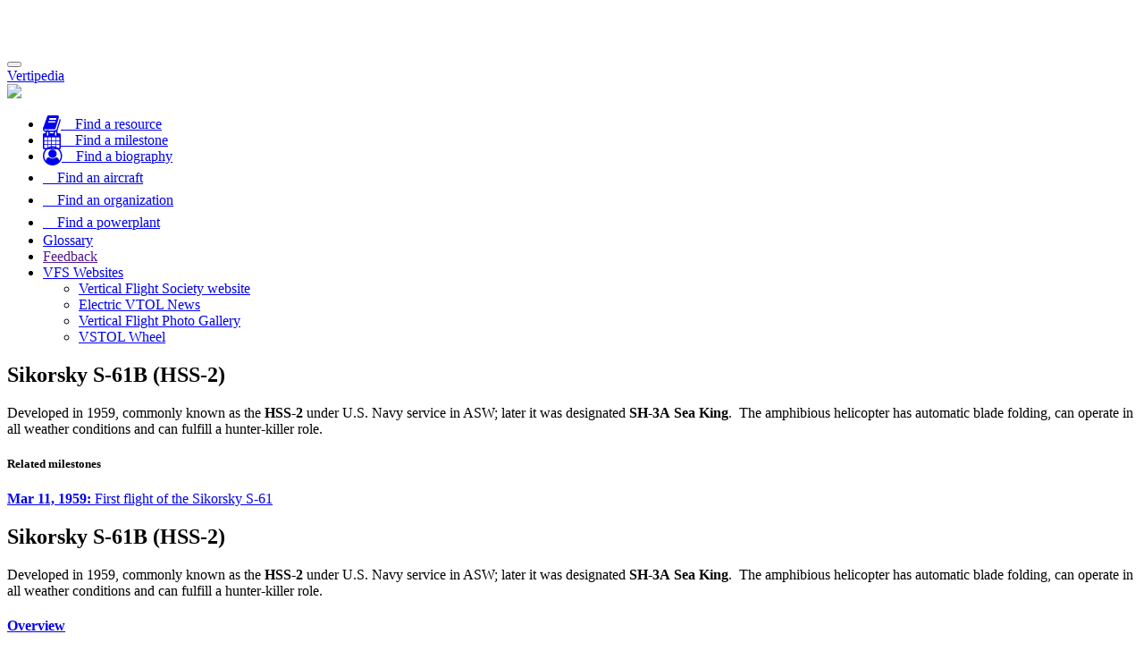

--- FILE ---
content_type: text/html;charset=UTF-8
request_url: https://vertipedia.vtol.org/aircraft/getAircraft/aircraftID/649
body_size: 15119
content:

<!DOCTYPE html>
<html lang="en">
<head>
	
	<script async src="https://www.googletagmanager.com/gtag/js?id=UA-5066732-3"></script>
	<script>
  		window.dataLayer = window.dataLayer || [];
  		function gtag(){dataLayer.push(arguments);}
  		gtag('js', new Date());

  		gtag('config', 'UA-5066732-3');
	</script>
	
	<meta charset="utf-8">
	
	<title>Vertipedia&nbsp;-&nbsp;Sikorsky&nbsp;S-61B&nbsp;(HSS-2)</title>
	<meta name="description" content="Vertipedia is a comprehensive source of information on vertical flight. Vertipedia provides high-quality information on current and historical aircraft, as well as notable milestones in the history of vertical flight and biographical information on the people who made them happen.">
    <meta name="viewport" content="width=device-width, initial-scale=1, maximum-scale=1">
	
	<base href="//vertipedia.vtol.org/" />
	
	<link href="includes/css/jquery-ui.css" rel="stylesheet" type="text/css" />
	<link href="includes/css/jquery-ui.theme.min.css" rel="stylesheet" type="text/css" />
	<link href="includes/css/jquery-ui-1.10.4.custom.css" rel="stylesheet">
	<link href="includes/css/bootstrap.min.css" rel="stylesheet">
	<link rel="stylesheet" href="includes/css/bootstrap-responsive-tabs.css">
	<link href="includes/css/vertipediaStyles.css?parameter=1" rel="stylesheet">
	<link rel="stylesheet" href="includes/css/govicons.min.css">
	<link rel="stylesheet" href="includes/css/tooltip.css">
	<link rel="icon" type="image/png" href="//vertipedia.vtol.org/includes/images/vertipediaFavicon.png" />
	
    <script src="includes/js/jquery.js"></script>
    <script src="includes/js/jquery-ui.min.js"></script>
    <script src="includes/js/bootstrap-responsive-tabs.min.js"></script>
    <script src="includes/js/jquery.ui.position.js"></script>
    <script src="includes/js/jquery-ui-1.10.4.custom.js"></script>
    <script src="includes/js/jquery.ui.touch-punch.min.js"></script>	
	<script src="includes/js/bootstrap.min.js"></script>
	<script src="https://use.fontawesome.com/3a2537ce9b.js"></script>
	
	<script src="includes/js/tooltip.js"></script>

	<style>
		body{ padding-top: 50px; }
	</style>
</head>
<body data-spy="scroll">
	
	<div id="header">
		
<nav class="navbar navbar-inverse navbar-fixed-top" role="navigation">
	<div class="container-fluid">
		<div class="navbar-header">
			<button type="button" class="navbar-toggle" data-toggle="collapse" data-target="#navbar-collapse">			
				<span class="sr-only">Toggle navigation</span>
				<span class="icon-bar"></span>
				<span class="icon-bar"></span>
				<span class="icon-bar"></span>
			</button>
			
			<a class="navbar-brand" href="//vertipedia.vtol.org/">
			
				<div class="vertipediaTitle">Vertipedia</div>
				<img class="vertipediaLogo img-fluid img-responsive" src="includes/images/vertipediaLogoWhiteSmall.png" />
			</a>
		</div>

        <!-- Collect the nav links, forms, and other content for toggling -->
		<div class="collapse navbar-collapse navbar-inverse" id="navbar-collapse">
			<ul class="nav navbar-nav navbar-right vertipediaHeader">
				<li>
					
					<a href="/resources" title="Find resources">
						<i class="fa fa-book fa-lg"></i><span class="hidden-md hidden-lg">&nbsp;&nbsp;&nbsp;&nbsp;Find a resource</span>
					</a>
				</li>
				<li>
					<a href="/milestones" title="Find milestones">
						<i class="fa fa-calendar fa-lg"></i><span class="hidden-md hidden-lg">&nbsp;&nbsp;&nbsp;&nbsp;Find a milestone</span>
					</a>
				</li>
				<li>
					<a href="/biographies" title="Find biographies">
						<i class="fa fa-user-circle-o fa-lg"></i><span class="hidden-md hidden-lg">&nbsp;&nbsp;&nbsp;&nbsp;Find a biography</span>
					</a>
				</li>
				<li>
					<a href="/aircraft" title="Find aircraft">
						<i class="gi gi-helicopter" style="font-size: 1.4em;"></i><span class="hidden-md hidden-lg">&nbsp;&nbsp;&nbsp;&nbsp;Find an aircraft</span>
					</a>
				</li>
				<li>
					<a href="/organizations" title="Find organizations">
						<i class="gi gi-building" style="font-size: 1.3em;"></i><span class="hidden-md hidden-lg">&nbsp;&nbsp;&nbsp;&nbsp;Find an organization</span>
					</a>
				</li>
				<li>
					<a href="/powerplants" title="Find powerplants">
						<i class="gi gi-cogs" style="font-size: 1.4em;"></i><span class="hidden-md hidden-lg">&nbsp;&nbsp;&nbsp;&nbsp;Find a powerplant</span>
					</a>
				</li>
				<li>
					<a href="/glossary">Glossary</a>
				</li>
				<li>
					
					<a href="" data-toggle="modal" data-target="#feedbackModal" data-backdrop="static" data-keyboard="false">
						Feedback
					</a>
				</li>
				<li class="dropdown">
          			<a href="#" class="dropdown-toggle" data-toggle="dropdown" role="button">VFS Websites<span class="caret"></span></a>
					<ul class="dropdown-menu">
						<li><a href="https://vtol.org">Vertical Flight Society website</a></li>
						<li><a href="https://evtol.news">Electric VTOL News</a></li>
						<li><a href="https://gallery.vtol.org">Vertical Flight Photo Gallery</a></li>
						<li><a href="https://vtol.org/vstol/wheel.htm">VSTOL Wheel</a></li>
					</ul>
				</li>
				
			</ul>
		</div>
	</div>
</nav>

	</div>

	
		
	
	
	
	
					
	<div class="container">
		
	
<div class="row visible-xs visible-sm">	
	<div class="col-md-12">
		<section id="aircraftHeader">
			<div class="page-header">
				<h2>Sikorsky S-61B (HSS-2)</h2>
			</div>
		</section>
		<section id="aircraftDescription">
			<div class="aircraftBody">
				<p>Developed in 1959, commonly known as the&nbsp;<strong>HSS-2</strong> under U.S. Navy service in ASW; later it was designated <strong>SH-3A</strong>&nbsp;<strong>Sea King</strong>. &nbsp;The amphibious helicopter has automatic blade folding, can operate in all weather conditions and can fulfill a hunter-killer role.</p>
			</div>
		</section>
	</div>
</div>
	
<div class="row">
	<div class="col-md-4 col-md-push-8 sidebar">
		
		
		<div class="hidden-xs hidden-sm">
			
				<div class="panel panel-default">
					<div class="panel-heading">
						<h5 class="panel-title">
							Related milestones
						</h5>
					</div>
					<div class="panel-body">
						
							<p>
								<a href="//vertipedia.vtol.org/milestones/getMilestone/milestoneID/105" target="_blank">
									<strong>Mar 11, 1959:</strong> First flight of the Sikorsky S-61
								</a>
							</p>
						
					</div>
				</div>
			
			
			
			<div id="aircraftDetails">
				
			</div>
		</div>
	</div>
	
	<div id="aircraftBody" class="col-md-8 col-md-pull-4">
		<section id="aircraftHeader">
			<div class="page-header hidden-xs hidden-sm">
				<h2>Sikorsky S-61B (HSS-2)</h2>
			</div>
		</section>
		<section id="aircraftDescription">
			<div class="aircraftBody hidden-xs hidden-sm">
				<p>Developed in 1959, commonly known as the&nbsp;<strong>HSS-2</strong> under U.S. Navy service in ASW; later it was designated <strong>SH-3A</strong>&nbsp;<strong>Sea King</strong>. &nbsp;The amphibious helicopter has automatic blade folding, can operate in all weather conditions and can fulfill a hunter-killer role.</p>
			</div>
		</section>
		<section id="aircraftOverview">
			
	<div>
		<h4 class="page-section">
			<a data-toggle="collapse" href="#overviewContent" id="overview" class="aircraftSubview">Overview</a>
		</h4>
		Data on design, manufacture and status
		<div class="collapse" id="overviewContent">
			<br />
			<div class="col-md-7" style="padding: 0;">
				
					<p>
						<strong><span id="designAuthority" class="glossaryTerm" rel="tooltip" title="The company that holds the design and design airworthiness responsibility for the aircraft. In collaborative programs one company may act as the co-ordinating Design Authority with individual companies holding design authority for their own work share.">Design authority:</span></strong>
						<a href="//vertipedia.vtol.org/organizations/getOrganization/organizationID/198">
							Sikorsky Aircraft Division, United Aircraft and Transport Corporation
						</a>
					</p>
				
					<p>
						<strong><span id="primaryManufacturer" class="glossaryTerm" rel="tooltip" title="The original and/or main manufacturer of the Type">Primary manufacturer:</span></strong>
						<a href="//vertipedia.vtol.org/organizations/getOrganization/organizationID/198">
							Sikorsky Aircraft Division, United Aircraft and Transport Corporation
						</a>
					</p>
				
			</div>
			<div class="col-md-5" style="padding: 0;">
				
					<p>
						<strong class="glossaryTerm" data-toggle="tooltip">Parent type:</strong>
						
							<a href="//vertipedia.vtol.org/parentType/getParentType/typeID/59" target="_blank">Sikorsky S-61/H-3 </a>
						
					</p>
				
				<p>
					<strong class="glossaryTerm" data-toggle="tooltip">Aircraft status:</strong> No longer flying
				</p>
			</div>
			
			<div class="clearfix" style="margin-bottom: -2vh;">
			</div>
		</div>
	</div>

		</section>
		<section id="aircraftConfiguration">
			
	<div>
		<h4 class="page-section">
			<a data-toggle="collapse" href="#configContent">Configuration</a>
		</h4>
		Primary flight and mechanical characteristics
		<div class="collapse" id="configContent">
			<br />
			<div class="col-md-6">
				<p>
					<strong><span id="vtolType" class="glossaryTerm" rel="tooltip" title="The primary category of the aircraft">VTOL type:</span></strong>
					<span title="Combined lift and thrust through external rotor(s)" rel="tooltip">Helicopter</span>
				</p>
				
				
				
				<p>
					<strong><span id="liftConfiguration" class="glossaryTerm" rel="tooltip" title="Basic configuration of the rotors, or thrust producing devices, that provide lift in vertical or low speed flight">Lift devices:</span></strong>
					<span title="One rotor provides lift" data-toggle="tooltip">
						1 Single main rotor 
					</span>
				</p>
				
				
					<p>
						<strong><span id="controlDevice" class="glossaryTerm" rel="tooltip">Dedicated control device:</span></strong>
						1 Tail rotor
					</p>
				
			</div>
			<div class="col-md-6">
				
				<p>
					<strong>Crew required:</strong> 2 in Side-by-side arrangement
				</p>
				
				<p>
					<strong class="glossaryTerm" rel="tooltip">Landing gear:</strong> Wheels (all retractable)
				</p>
			</div>
			<div class="clearfix" style="margin-bottom: -2vh;">
			</div>
		</div>
	</div>

		</section>
		<section id="aircraftKeyCharacteristicsBox">
			
	<h4 class="page-section">
		<a data-toggle="modal" href="" data-target="#keyCharacteristicsModal" data-backdrop="static" data-keyboard="false" id="keyCharacteristics" class="aircraftSubview">Key Characteristics</a>
	</h4>
	Data on key physical features

	<div id="keyCharacteristicsModal" class="modal" tabindex="-3" role="dialog">
		<div class="modal-dialog modal-lg" role="document">
			<div class="modal-content">
				<div class="modal-header">
					<button type="button" class="close" data-dismiss="modal" aria-label="Close">
						<span aria-hidden="true">&times;</span>
					</button>
					<h5 class="modal-title">
						<strong>Key Characteristics - Sikorsky S-61B (HSS-2)</strong>
					</h5>
				</div>
				<div class="modal-body">
					<div class="col-md-6">
						<table class="table table-condensed">
							<tbody>
								
											<tr>
												<td class="col-xs-6">
													<strong>
														<span rel="tooltip" title="The diameter of the circle swept by the main rotor blades in their normal flight condition">
															Main Rotor Diameter:
														</span>
													</strong>
												</td>
												
													<td>18.90 m</td>
													<td>62.00 ft</td>
												
											</tr>
										
										<tr>
											<td class="col-xs-6">
												<strong>
													<span rel="tooltip" title="The maximum allowable weight of the aircraft for take-off, under any ambient conditions. Vertipedia initially assumes that Max Gross Weight (ground) equals Max Take-off Weight unless a contributor can provide a more accurate value.">Max Gross Weight (ground):</span>
												</strong>
											</td>
											
												<td>8,185 kg</td>
												<td>18,045 lb</td>
											
										</tr>
									
							</tbody>
						</table>
					</div>
					<div class="col-md-6">
						<table class="table table-condensed">
							<tbody>
								<tr>
									<td class="col-xs-6">
										<strong>
											Number of engines:
										</strong>
									</td>
									<td colspan="2">
										2 Turbines
									</td>
								</tr>
											
										<tr>
											<td class="col-xs-6">
												<strong>
													<span rel="tooltip" title="The maximum level flight cruise speed achievable within the available power or torque limits">
														Max Level Flight Speed:
													</span>
												</strong>
											</td>
											
												<td>261 km/h</td>
												<td>141 kts</td>
											
										</tr>
												
										<tr>
											<td class="col-xs-6">
												<strong>
													<span rel="tooltip" title="The maximum range with zero payload without auxiliary fuel tanks and no fuel reserve">
														Max Range:
													</span>
												</strong>
											</td>
											
												<td>1,006 km</td>
												<td>543 nm</td>
											
										</tr>
												
										<tr>
											<td class="col-xs-6">
												<strong>
													<span rel="tooltip" title="The maximum endurance with zero payload without auxiliary fuel tanks and no fuel reserve">
														Max Endurance:
													</span>
												</strong>
											</td>
											
												<td>4 hrs</td>
												<td>4 hrs</td>
											
										</tr>
									
							</tbody>
						</table>
					</div>
					<div class="clearfix" style="margin-bottom: -2vh;">
					</div>
				</div>
				
				<div class="modal-footer">
					<button type="button" class="btn btn-default" data-dismiss="modal">Close</button>
				</div>
			</div>
		</div>
	</div>

		</section>
		<section id="aircraftDetailsBox">
			
	<h4 class="page-section">
		<a data-toggle="collapse" href="#detailsContent">Aircraft Details</a>
	</h4>
	Data on aircraft configuration, weights, flight performance and equipment
	<div class="collapse" id="detailsContent" style="margin-left: -15px;">
		<div class="detailButtons">
			<div class="col-md-4">
				<a href="" data-toggle="modal" data-target="#aircraftOverviewModal" data-backdrop="static" data-keyboard="false" id="overview" class="aircraftSubview btn btn-primary">
					Layout and Dimensions
				</a>
			</div>
			
			<div class="col-md-4">
				<a href="" data-toggle="modal" data-target="#weightModal" data-backdrop="static" data-keyboard="false" id="overview" class="aircraftSubview btn btn-primary">
					Weights and Performance
				</a>
			</div>
			
			<div class="col-md-4">	
				<a href="" data-toggle="modal" data-target="#engineModal" data-backdrop="static" data-keyboard="false" id="overview" class="aircraftSubview btn btn-primary">
					Engine Details
				</a>
			</div>
		</div>
		
		<div class="clearfix" style="margin-bottom: -1.75vh;">
		</div>
				
		<div class="detailButtons">
			<div class="col-md-4">
				<a href="" data-toggle="modal" data-target="#liftDeviceModal" data-backdrop="static" data-keyboard="false" id="overview" class="aircraftSubview btn btn-primary">
					Primary Lift Device
				</a>
			</div>
			
			
				<div class="col-md-4">	
					<a href="" data-toggle="modal" data-target="#controlDeviceModal" data-backdrop="static" data-keyboard="false" id="overview" class="aircraftSubview btn btn-primary">
						Primary Control Device
					</a>
				</div>
			
		</div>
	</div>		
	
	
	
	
	<div id="aircraftOverviewModal" class="modal" tabindex="-3" role="dialog">
		<div class="modal-dialog" role="document">
			<div class="modal-content">
				<div class="modal-header">
					<button type="button" class="close" data-dismiss="modal" aria-label="Close">
						<span aria-hidden="true">&times;</span>
					</button>
					<h5 class="modal-title">
						<strong>Layout and Dimensions - Sikorsky S-61B (HSS-2)</strong>
					</h5>
				</div>
				<div class="modal-body">
					
						<div class="col-md-6">
							<table class="table table-condensed">
								<thead>
									<tr>
										<th colspan="3">Overall Dimensions</th>
									</tr>
								</thead>
								<tbody>
									
										<tr>
											<td class="col-xs-6">
												<span rel="tooltip" data-placement="top" title="The maximum height of the complete aircraft (with rotors turning) from ground level. This is one of the dimensions that defines the 'box' the aircraft would fit into when in the normal operating configuration.">
													Overall Height:
												</span>
											</td>
											
												<td>5.13 m</td>
												<td>16.8 ft</td>
											
										</tr>
									
										<tr>
											<td class="col-xs-6">
												<span rel="tooltip" data-placement="top" title="The length that covers the complete aircraft (with rotors turning). This is one of the dimensions that defines the 'box' the aircraft would fit into when in the normal operating configuration.">
													Overall Length:
												</span>
											</td>
											
												<td>22.12 m</td>
												<td>72.6 ft</td>
											
										</tr>
									
										<tr>
											<td class="col-xs-6">
												<span rel="tooltip" data-placement="top" title="The width that covers the complete aircraft (with rotors turning). This is one of the dimensions that defines the 'box' the aircraft would fit into when in the normal operating configuration.">
													Overall Width:
												</span>
											</td>
											
												<td>18.90 m</td>
												<td>62.0 ft</td>
											
										</tr>
									
								</tbody>
							</table>
						</div>
					
						<div class="col-md-6">
							<table class="table table-condensed">
								<thead>
									<tr>
										<th colspan="3">Airframe Dimensions</th>
									</tr>
								</thead>
								<tbody>
									
										<tr>
											<td class="col-xs-6">
												<span rel="tooltip" data-placement="top" title="The maximum length of the fixed airframe including any permanently fitted equipment (note: If this dimension is not available, the closest dimension should be added with a note in the associated data point reference to explain what the dimension actually represents)">
													Airframe Length:
												</span>
											</td>
											
												<td>16.69 m</td>
												<td>54.8 ft</td>
											
										</tr>
									
										<tr>
											<td class="col-xs-6">
												<span rel="tooltip" data-placement="top" title="The maximum width between the fixed airframe extremities including any permanently fitted equipment (note: If this dimension is not available, the closest dimension should be added with a note in the associated data point reference to explain what the dimension actually represents)">
													Airframe Width:
												</span>
											</td>
											
												<td>4.88 m</td>
												<td>16.0 ft</td>
											
										</tr>
									
										<tr>
											<td class="col-xs-6">
												<span rel="tooltip" data-placement="top" title="The maximum height to any part of the fixed airframe from ground level including any permanently fitted equipment (note: If this dimension is not available, the closest dimension should be added with a note in the associated data point reference to explain what the dimension actually represents)">
													Airframe Height:
												</span>
											</td>
											
												<td>4.67 m</td>
												<td>15.3 ft</td>
											
										</tr>
									
								</tbody>
							</table>
						</div>
					
						<div class="col-md-6">
							<table class="table table-condensed">
								<thead>
									<tr>
										<th colspan="3">Landing Gear Dimensions</th>
									</tr>
								</thead>
								<tbody>
									
										<tr>
											<td class="col-xs-6">
												<span rel="tooltip" data-placement="top" title="The longitudinal distance between the center line of the front and rear wheels or the length of skids/etc of the landing gear">
													Landing Gear Base:
												</span>
											</td>
											
												<td>7.11 m</td>
												<td>23.3 ft</td>
											
										</tr>
									
										<tr>
											<td class="col-xs-6">
												<span rel="tooltip" data-placement="top" title="The lateral distance between the center line of each pair of main wheels/skids/etc in the landing gear">
													Landing Gear Track:
												</span>
											</td>
											
												<td>3.96 m</td>
												<td>13.0 ft</td>
											
										</tr>
									
								</tbody>
							</table>
						</div>
					
						<div class="col-md-6">
							<table class="table table-condensed">
								<thead>
									<tr>
										<th colspan="3">Cabin Dimensions</th>
									</tr>
								</thead>
								<tbody>
									
										<tr>
											<td class="col-xs-6">
												<span rel="tooltip" data-placement="top" title="The nominal height of the cabin from manufacturer's data">
													Cabin Internal Height:
												</span>
											</td>
											
												<td>1.78 m</td>
												<td>5.8 ft</td>
											
										</tr>
									
										<tr>
											<td class="col-xs-6">
												<span rel="tooltip" data-placement="top" title="The nominal length of the cabin from manufacturer's data">
													Cabin Internal Length:
												</span>
											</td>
											
												<td>4.14 m</td>
												<td>13.6 ft</td>
											
										</tr>
									
										<tr>
											<td class="col-xs-6">
												<span rel="tooltip" data-placement="top" title="The nominal width of the cabin from manufacturer's data">
													Cabin Internal Width:
												</span>
											</td>
											
												<td>1.52 m</td>
												<td>5.0 ft</td>
											
										</tr>
									
								</tbody>
							</table>
						</div>
					
					<div class="clearfix" style="margin-bottom: -2vh;">
					</div>
				</div>
				<div class="modal-footer">
					<button type="button" class="btn btn-default" data-dismiss="modal">Close</button>
				</div>
			</div>
		</div>
	</div>

	
	
	<div id="weightModal" class="modal" tabindex="-3" role="dialog">
		<div class="modal-dialog modal-lg" role="document">
			<div class="modal-content">
				<div class="modal-header">
					<button type="button" class="close" data-dismiss="modal" aria-label="Close">
						<span aria-hidden="true">&times;</span>
					</button>
					<h5 class="modal-title">
						<strong>Weights and Performance - Sikorsky S-61B (HSS-2)</strong>
					</h5>
				</div>
				<div class="modal-body">
					
						<p><em>Cruise Speed:   143.8 mph (231.5 km/h); Endurance is for Combat.</em></p>
					
					<div class="col-md-6">
						
							<table class="table table-condensed">
								<thead>
									<tr>
										<th colspan="3">Weights</th>
									</tr>
								</thead>
								<tbody>
															
										<tr>
											<td class="col-xs-6">
												<span rel="tooltip" title="The maximum allowable weight of the aircraft for take-off, under any ambient conditions. Vertipedia initially assumes that Max Gross Weight (ground) equals Max Take-off Weight unless a contributor can provide a more accurate value.">
													Max Gross Weight (ground):
												</span>
											</td>
											
													<td>8,185 kg</td>
													<td>18,045 lb</td>
												
										</tr>
															
										<tr>
											<td class="col-xs-6">
												<span rel="tooltip" title="The maximum allowable weight of the aircraft for airborne load lifts, under any ambient conditions">
													Max Gross Weight (airborne):
												</span>
											</td>
											
												<td colspan="2">&nbsp;</td>
											
										</tr>
															
										<tr>
											<td class="col-xs-6">
												<span rel="tooltip" title="The maximum allowable weight of the aircraft for take-off at the defined ambient conditions, normally at the rated Take-off Power limit. MTOW is also dependent on the take-off constraints (e.g. vertical T/O, rolling T/O, etc). Vertipedia initially assumes that Max Take-off Weight equals Max Gross Weight (ground) unless a contributor can provide a more accurate value.">
													Max Take-off Weight:
												</span>
											</td>
											
													<td>8,185 kg</td>
													<td>18,045 lb</td>
												
										</tr>
															
										<tr>
											<td class="col-xs-6">
												<span rel="tooltip" title="The weight of the aircraft in the standard configuration including unusable fuel, engine oils and all fixed, standard equipment">
													Empty Weight:
												</span>
											</td>
											
													<td>5,180 kg</td>
													<td>11,420 lb</td>
												
										</tr>
									
								</tbody>
							</table>
						
					</div>
					<div class="col-md-6">
						
							<table class="table table-condensed">
								<thead>
									<tr>
										<th colspan="3">Climb Performance</th>
									</tr>
								</thead>
								<tbody>
															
										<tr>
											<td class="col-xs-6">
												<span rel="tooltip" title="The maximum rate of climb at the highest power rating available in fwd flight">
													Max Rate of Climb:
												</span>
											</td>
											
													<td>9 m/s</td>
													<td>1,690 fpm</td>
												
										</tr>
									
								</tbody>
							</table>
						
							<table class="table table-condensed">
								<thead>
									<tr>
										<th colspan="3">Hover Performance</th>
									</tr>
								</thead>
								<tbody>
															
										<tr>
											<td class="col-xs-6">
												<span rel="tooltip" title="The maximum altitude for hover in ground effect">
													Hover Ceiling IGE:
												</span>
											</td>
											
												<td colspan="2">&nbsp;</td>
											
										</tr>
															
										<tr>
											<td class="col-xs-6">
												<span rel="tooltip" title="The maximum altitude for hover out of ground effect">
													Hover Ceiling OGE:
												</span>
											</td>
											
												<td colspan="2">&nbsp;</td>
											
										</tr>
									
								</tbody>
							</table>
						
							<table class="table table-condensed">
								<thead>
									<tr>
										<th colspan="3">Limitations</th>
									</tr>
								</thead>
								<tbody>
															
										<tr>
											<td class="col-xs-6">
												<span rel="tooltip" title="The maximum level flight cruise speed achievable within the available power or torque limits">
													Max Level Flight Speed:
												</span>
											</td>
											
													<td>261 km/h</td>
													<td>141 kts</td>
												
										</tr>
															
										<tr>
											<td class="col-xs-6">
												<span rel="tooltip" title="The never exceed speed (which may not be level flight) - normally a structural or rotor load limit">
													Never Exceed Speed:
												</span>
											</td>
											
												<td colspan="2">&nbsp;</td>
											
										</tr>
															
										<tr>
											<td class="col-xs-6">
												<span rel="tooltip" title="The operational altitude (OGE) where the rate of climb (at best rate of climb speed) falls below 100 fpm">
													Service Ceiling:
												</span>
											</td>
											
													<td>4,481 m</td>
													<td>14,701 ft</td>
												
										</tr>
									
								</tbody>
							</table>
						
							<table class="table table-condensed">
								<thead>
									<tr>
										<th colspan="3">Range and Endurance</th>
									</tr>
								</thead>
								<tbody>
															
										<tr>
											<td class="col-xs-6">
												<span rel="tooltip" title="The maximum range with zero payload without auxiliary fuel tanks and no fuel reserve">
													Max Range:
												</span>
											</td>
											
													<td>1,006 km</td>
													<td>543 nm</td>
												
										</tr>
															
										<tr>
											<td class="col-xs-6">
												<span rel="tooltip" title="The maximum endurance with zero payload without auxiliary fuel tanks and no fuel reserve">
													Max Endurance:
												</span>
											</td>
											
													<td colspan="2">4 hrs</td>
												
										</tr>
									
								</tbody>
							</table>
						
					</div>
					<div class="clearfix" style="margin-bottom: -2vh;">
					</div>
				</div>
				<div class="modal-footer">
					<button type="button" class="btn btn-default" data-dismiss="modal">Close</button>
				</div>
			</div>
		</div>
	</div>

	
	
	<div id="engineModal" class="modal" tabindex="-3" role="dialog">
		<div class="modal-dialog modal-lg" role="document">
			<div class="modal-content">
				<div class="modal-header">
					<button type="button" class="close" data-dismiss="modal" aria-label="Close">
						<span aria-hidden="true">&times;</span>
					</button>
					<h5 class="modal-title">
						<strong>Engine Details - Sikorsky S-61B (HSS-2)</strong>
					</h5>
				</div>
				<div class="modal-body">
					
						<p>
							<em>Provided powerplant data is for uninstalled, sea level, static operations.</em>
						</p>
						<div class="col-md-6">
							<table class="table table-condensed">
								<thead>
									<tr>
										<th colspan="3">Powerplant</th>
									</tr>
								</thead>
								<tbody>
									<tr>
										<td class="col-xs-6">Number of engines:</td>
										<td colspan="2">2</td>
									</tr>
									
										<tr>
											<td class="col-xs-6">
												<span id="powerplantDesignation">Designation:</span>
											</td>
											<td colspan="2">
												<a href="//vertipedia.vtol.org/powerplants/getPowerplant/powerplantID/165" target="_blank">
													GE T58-GE-8 (HH-52) turbine
												</a>
											</td>
										</tr>
									
										<tr>
											<td class="col-xs-6">Manufacturer:</td>
											<td colspan="2">
												<a href="//vertipedia.vtol.org/organizations/getOrganization/organizationID/6" target="_blank">
													GE Aviation
												</a>
											</td>
										</tr>
									
								</tbody>
							</table>
						</div>
						<div class="col-md-6">
							
									<table class="table table-condensed">
										<thead>
											<tr>
												<th colspan="3">Normal Ratings</th>
											</tr>
										</thead>
										<tbody>
											
												<tr>
													<td class="col-xs-6">
														<span rel="tooltip" title="The maximum power level that can be used for an unlimited time under normal  conditions. This is for an un-installed engine (for the defined ambient, static conditions)">
															Max continuous:
														</span>
													</td>
													
														<td colspan="2">&nbsp;</td>
													
												</tr>
											
												<tr>
													<td class="col-xs-6">
														<span rel="tooltip" title="The maximum power level that can be used for a limited time (typically 5 minutes) under normal, take-off conditions. This is for an un-installed engine (for the defined ambient, static conditions)">
															Take-off / rated:
														</span>
													</td>
													
														<td>544 kW</td>
														<td>730 hp</td>
													
												</tr>
											
												<tr>
													<td class="col-xs-6">
														<span rel="tooltip" title="The maximum power level that can be used for a defined time (typically 30 minutes) under normal conditions. This is for an un-installed engine (for the defined ambient, static conditions)">
															Intermediate:
														</span>
													</td>
													
														<td colspan="2">&nbsp;</td>
													
												</tr>
											
												<tr>
													<td class="col-xs-6">
														<span rel="tooltip" title="The maximum power level that can be used for a defined time (typically 10 minutes) under normal conditions. This is for an un-installed engine (for the defined ambient, static conditions)">
															Maximum:
														</span>
													</td>
													
														<td colspan="2">&nbsp;</td>
													
												</tr>
											
										</tbody>
									</table>
								
									<table class="table table-condensed">
										<thead>
											<tr>
												<th colspan="3">OEI Ratings</th>
											</tr>
										</thead>
										<tbody>
											
												<tr>
													<td class="col-xs-6">
														<span rel="tooltip" title="The contingency power rating (normally 2 or 2.5 minutes) for the uninstalled engine when operating OEI (for the defined ambient, static conditions)">
															OEI contingency:
														</span>
													</td>
													
														<td colspan="2">&nbsp;</td>
													
												</tr>
											
												<tr>
													<td class="col-xs-6">
														<span rel="tooltip" title="The continuous power rating for the uninstalled engine for OEI operation (for the defined ambient, static conditions)">
															OEI continuous:
														</span>
													</td>
													
														<td colspan="2">&nbsp;</td>
													
												</tr>
											
												<tr>
													<td class="col-xs-6">
														<span rel="tooltip" title="The 30 second power rating for the uninstalled engine for OEI operation (for the defined ambient, static conditions)">
															OEI 30-second:
														</span>
													</td>
													
														<td colspan="2">&nbsp;</td>
													
												</tr>
											
												<tr>
													<td class="col-xs-6">
														<span rel="tooltip" title="The intermediate power rating (normally 30 minutes) for the uninstalled engine when operating OEI (for the defined ambient, static conditions)">
															OEI intermediate:
														</span>
													</td>
													
														<td colspan="2">&nbsp;</td>
													
												</tr>
											
										</tbody>
									</table>
								
						</div>
						<div class="clearfix" style="margin-bottom: -2vh;">
						</div>
					
				</div>
				<div class="modal-footer">
					<button type="button" class="btn btn-default" data-dismiss="modal">Close</button>
				</div>
			</div>
		</div>
	</div>

	
	
	<div id="liftDeviceModal" class="modal" tabindex="-3" role="dialog">
		<div class="modal-dialog modal-lg" role="document">
			<div class="modal-content">
				<div class="modal-header">
					<button type="button" class="close" data-dismiss="modal" aria-label="Close">
						<span aria-hidden="true">&times;</span>
					</button>
					<h5 class="modal-title">
						<strong>Primary Lift Device - Sikorsky S-61B (HSS-2)</strong>
					</h5>
				</div>
				<div class="modal-body">
					
						<p><em>NACA 0012 airfoil</em></p>
					
						<div class="col-md-6">
							<table class="table table-condensed">
								<thead>
									<tr>
										<th colspan="3">Main Rotor Characteristics</th>
									</tr>
								</thead>
								<tbody>
															
										<tr>
											<td class="col-xs-5">
												<span rel="tooltip" title="The diameter of the circle swept by the main rotor blades in their normal flight condition">
													Diameter:
												</span>
											</td>
											
														<td>18.90 m</td>
														<td>62.00 ft</td>
													
										</tr>
															
										<tr>
											<td class="col-xs-5">
												<span rel="tooltip" title="The normal operating speed of the main rotor in revolutions per minute">
													RPM:
												</span>
											</td>
											
														<td>203.0 rpm</td>
														<td>203.0 rpm</td>
													
										</tr>
															
										<tr>
											<td class="col-xs-5">
												<span rel="tooltip" title="The direction of rotation of the main rotor when viewed from above">
													Direction of Rotation:
												</span>
											</td>
											
													<td colspan="2">Counterclockwise</td>
												
										</tr>
															
										<tr>
											<td class="col-xs-5">
												<span rel="tooltip" title="A simple description of the fundamental features of the main rotor hub (e.g. the type and arrangement of hub articulations)">
													Hub Type:
												</span>
											</td>
											
													<td colspan="2">Fully articulated</td>
												
										</tr>
									
								</tbody>
							</table>
						</div>
					
						<div class="col-md-6">
							<table class="table table-condensed">
								<thead>
									<tr>
										<th colspan="3">Main Rotor Blade Characteristics</th>
									</tr>
								</thead>
								<tbody>
															
										<tr>
											<td class="col-xs-5">
												<span rel="tooltip" title="Description of the construction and material(s) of the main rotor blade">
													Blade Construction:
												</span>
											</td>
											
													<td colspan="2"></td>
												
										</tr>
															
										<tr>
											<td class="col-xs-5">
												<span rel="tooltip" title="The nominal chord of the main rotor blade, where chord is a straight line connecting the leading and trailing edges">
													Blade Chord:
												</span>
											</td>
											
														<td>0.464 m</td>
														<td>1.52 ft</td>
													
										</tr>
															
										<tr>
											<td class="col-xs-5">
												<span rel="tooltip" title="A description of the blade tip shape">
													Blade Tip Geometry:
												</span>
											</td>
											
													<td colspan="2">Conventional</td>
												
										</tr>
															
										<tr>
											<td class="col-xs-5">
												<span rel="tooltip" title="The overall twist of the main rotor blade from the main rotor axis of rotation to the blade tip (washout/tip less twisted,  -ve). It can be the geometric or aerodynamic twist depending on the data source (note: it is possible, but not usual, for some rotors to have 'wash-in', which would be entered as a positive number)">
													Blade Twist:
												</span>
											</td>
											
														<td>-0.140 rad</td>
														<td>-8.000 deg</td>
													
										</tr>
															
										<tr>
											<td class="col-xs-5">
												<span rel="tooltip" title="The number of main rotor blades per rotor">
													Number of Blades:
												</span>
											</td>
											
														<td colspan="2">5</td>
													
										</tr>
									
								</tbody>
							</table>
						</div>
					
					<div class="clearfix" style="margin-bottom: -2vh;">
					</div>
					
						<div class="col-md-6">
							<table class="table table-condensed">
								<thead>
									<tr>
										<th colspan="3">Main Rotor Derived Characteristics</th>
									</tr>
								</thead>
								<tbody>
									
										<tr>
											<td class="col-xs-5">
												<span rel="tooltip" title="The total area swept by the main rotor blades from rotor center line to tip (calculated)">
													Disc Area:
												</span>
											</td>
											
													<td>280.48 m&#178;</td>
													<td>3019.2 ft&#178;</td>
												
										</tr>
									
										<tr>
											<td class="col-xs-5">
												<span rel="tooltip" title="The total helicopter weight (MTOW @ ISA SL) divided by the rotor disk area ">
													Disc Loading:
												</span>
											</td>
											
													<td>29.18 kg/m&#178;</td>
													<td>5.977 lb/ft&#178;</td>
												
										</tr>
									
										<tr>
											<td class="col-xs-5">
												<span rel="tooltip" title="Ratio of total blade area (calculated) to disc area (calculated) for the main rotor">
													Solidity:
												</span>
											</td>
											
													<td colspan="2">0.0781</td>
												
										</tr>
									
								</tbody>
							</table>
						</div>
					
						<div class="col-md-6">
							<table class="table table-condensed">
								<thead>
									<tr>
										<th colspan="3">Main Rotor Blade Derived Characteristics</th>
									</tr>
								</thead>
								<tbody>
									
										<tr>
											<td class="col-xs-5">
												<span rel="tooltip" title="The nominal area of each main rotor blade from rotor center-line to tip, calculated as the product of the input diameter/2 x input blade chord">
													Blade area per blade:
												</span>
											</td>
											
													<td>4.38 m&#178;</td>
													<td>47.1 ft&#178;</td>
												
										</tr>
									
										<tr>
											<td class="col-xs-5">
												<span rel="tooltip" title="The speed of the main rotor blade tip in hover">
													Tip Speed:
												</span>
											</td>
											
													<td>200.86 m/s</td>
													<td>659.0 fps</td>
												
										</tr>
									
								</tbody>
							</table>
						</div>
					
					<div class="clearfix" style="margin-bottom: -2vh;">
					</div>
				</div>
				<div class="modal-footer">
					<button type="button" class="btn btn-default" data-dismiss="modal">Close</button>
				</div>
			</div>
		</div>
	</div>
	

	
		
	<div id="controlDeviceModal" class="modal" tabindex="-3" role="dialog">
		<div class="modal-dialog modal-lg" role="document">
			<div class="modal-content">
				<div class="modal-header">
					<button type="button" class="close" data-dismiss="modal" aria-label="Close">
						<span aria-hidden="true">&times;</span>
					</button>
					<h5 class="modal-title">
						<strong>Primary Control Device - Sikorsky S-61B (HSS-2)</strong>
					</h5>
				</div>
				<div class="modal-body">
					
						<div class="col-md-6">
							<table class="table table-condensed">
								<thead>
									<tr>
										<th colspan="3">Tail Rotor Characteristics</th>
									</tr>
								</thead>
								<tbody>
									
										<tr>
											<td class="col-xs-5">
												<span rel="tooltip" title="The diameter of the circle swept by the tail rotor blades in their normal flight condition">
													Diameter:
												</span>
											</td>
											
														<td>3.15 m</td>
														<td>10.33 ft</td>
													
										</tr>
									
										<tr>
											<td class="col-xs-5">
												<span rel="tooltip" title="Direction of the tail rotor thrust (in normal flight condition) w.r.t. the tail fin/fuselage (thrust towards fin='pusher', thrust away from fin='tractor’). For shrouded or fenestron type tail rotors (and some specific tail configurations) the term ‘Unblocked’ will apply as the induced tail rotor flow does not impinge directly onto a fixed (flow blocking) surface.">
													Configuration:
												</span>
											</td>
											
													<td colspan="2">Pusher</td>
												
										</tr>
									
										<tr>
											<td class="col-xs-5">
												<span rel="tooltip" title="Top blade aft or top blade forward">
													Direction of Rotation:
												</span>
											</td>
											
													<td colspan="2">Top blade aft</td>
												
										</tr>
									
										<tr>
											<td class="col-xs-5">
												<span rel="tooltip" title="The normal operating speed of the tail rotor in revolutions per minute">
													RPM:
												</span>
											</td>
											
														<td>1244 rpm</td>
														<td>1244 rpm</td>
													
										</tr>
									
								</tbody>
							</table>
						</div>
					
						<div class="col-md-6">
							<table class="table table-condensed">
								<thead>
									<tr>
										<th colspan="3">Tail Rotor Blade Characteristics</th>
									</tr>
								</thead>
								<tbody>
									
										<tr>
											<td class="col-xs-5">
												<span rel="tooltip" title="The number of tail rotor blades per rotor">
													Number of Blades:
												</span>
											</td>
											
														<td colspan="2">5</td>
													
										</tr>
									
										<tr>
											<td class="col-xs-5">
												<span rel="tooltip" title="Description of the construction and material(s) of the tail rotor blade">
													Blade Construction:
												</span>
											</td>
											
												<td colspan="2">&nbsp;</td>
											
										</tr>
									
										<tr>
											<td class="col-xs-5">
												<span rel="tooltip" title="The nominal chord of the tail rotor blade, where chord is a straight line connecting the leading and trailing edges">
													Blade Chord:
												</span>
											</td>
											
														<td>0.187 m</td>
														<td>0.61 ft</td>
													
										</tr>
									
										<tr>
											<td class="col-xs-5">
												<span rel="tooltip" title="The overall twist of the tail rotor blade from the tail rotor axis of rotation to the blade tip (washout/tip less twisted, -ve). It can be the geometric or aerodynamic twist depending on the data source ">
													Blade Twist:
												</span>
											</td>
											
												<td colspan="2">&nbsp;</td>
											
										</tr>
									
								</tbody>
							</table>
						</div>
					
					<div class="clearfix" style="margin-bottom: -2vh;">
					</div>
					
						<div class="col-md-6">
							<table class="table table-condensed">
								<thead>
									<tr>
										<th colspan="3">Tail Rotor Derived Characteristics</th>
									</tr>
								</thead>
								<tbody>
									
										<tr>
											<td class="col-xs-5">
												<span rel="tooltip" title="The total area swept by the tail rotor blades from rotor center line to tip ">
													Disc Area:
												</span>
											</td>
											
													<td>7.79 m&#178;</td>
													<td>83.9 ft&#178;</td>
												
										</tr>
									
										<tr>
											<td class="col-xs-5">
												<span rel="tooltip" title="Ratio of total blade area (calculated) to disc area (calculated) for the tail rotor">
													Solidity:
												</span>
											</td>
											
													<td colspan="2">0.1885</td>
												
										</tr>
									
								</tbody>
							</table>
						</div>
					
						<div class="col-md-6">
							<table class="table table-condensed">
								<thead>
									<tr>
										<th colspan="3">Tail Rotor Blade Derived Characteristics</th>
									</tr>
								</thead>
								<tbody>
									
										<tr>
											<td class="col-xs-5">
												<span rel="tooltip" title="The speed of the tail rotor blade tip in hover">
													Tip Speed:
												</span>
											</td>
											
													<td>205.15 m/s</td>
													<td>673.1 fps</td>
												
										</tr>
									
										<tr>
											<td class="col-xs-5">
												<span rel="tooltip" title="The nominal area of each main rotor blade from rotor center-line to tip, calculated as the product of the input diameter/2 x input blade chord">
													Blade Area (per blade):
												</span>
											</td>
											
													<td>0.294 m&#178;</td>
													<td>3.16 ft&#178;</td>
												
										</tr>
									
								</tbody>
							</table>
						</div>
					
					<div class="clearfix" style="margin-bottom: -2vh;">
					</div>
				</div>
				<div class="modal-footer">
					<button type="button" class="btn btn-default" data-dismiss="modal">Close</button>
				</div>
			</div>
		</div>
	</div>

	
	<div class="clearfix" >
	</div>	

		</section>
		<section id="aircraftReferencesBox">
			
		<div>
			<h4 class="page-section">
				<a data-toggle="collapse" href="#referencesContent" id="references" class="aircraftSubview">References</a>
			</h4>
			References and sources used
			<div class="collapse" id="referencesContent">
				<br />
				
						<div>
							<em><strong>
								Helicopters & Autogyros of the World 
							</strong></em>
							<div>
								Paul Lambermont, Anthony Pirie
								<br />
								Cassell & Company Ltd.,
								1959 (page 390)
								<br />
								Book 
									<br />
									<em></em>
								
							</div>
						</div>
						<br />
					
						<div>
							<em><strong>
								Jane's Helicopter Markets and Systems 
							</strong></em>
							<div>
								Jane's Information Group Limited
								<br />
								2003 (page 247)
								<br />
								Book 
							</div>
						</div>
						<br />
					
						<div>
							<em><strong>
								
									<a href="http://www.sikorskyarchives.com/S-47.php" target="_blank">
										S-47 | S-47/R-4   Helicopter
									</a>
								
							</strong></em>
							<div>
								Vinny Devine
								<br />
								Sikorsky Archives | Product History,
								Sep 19, 2017 (page 20)
								<br />
								Website 
									<br />
									<em>Very thorugh description and details of the R-4 series helicopter</em>
								
							</div>
						</div>
						<br />
					
						<div>
							<em><strong>
								
									<a href="http://www.sikorskyarchives.com/S-61%20(HSS-2)%20Flupd.php" target="_blank">
										Sikorsky Archives | S-61
									</a>
								
							</strong></em>
							<div>
								Sikorsky Archives, Jim Bohan, Vinny Devine, Tom Lawrence
								<br />
								DECEMBER 18, 2013 
								<br />
								Website 
							</div>
						</div>
						<br />
					
				
				
			</div>
		</div>
	
		</section>
		<section id="aircraftRelatedResources">
			
	<div>
		<h4 class="page-section">
			<a data-toggle="collapse" href="#resourcesContent" id="aircraftResources" class="typeResource">Related VFS Resources</a>
		</h4>
		Resources related to the S-61B (HSS-2), provided by the Vertical Flight Society.
		<div class="collapse" id="resourcesContent">
			
			<h5>
				<strong>
				<a data-toggle="collapse" data-parent="ahsAccordion" href="#collapseProceedings">
					Forum Proceedings <span id="countProceedings"></span>
				</a>
				</strong>
			</h5>
			<div id="collapseProceedings" class="panel-collapse collapse">
				<div class="panel-body">
					<div id="proceedingsResults">&nbsp;</div>
				</div>
			</div>
			
			
			<h5>
				<strong>
				<a data-toggle="collapse" data-parent="ahsAccordion" href="#collapseVertiflite">
					<em>Vertiflite</em> articles <span id="countVertiflites"></span>
				</a>
				</strong>
			</h5>
			<div id="collapseVertiflite" class="panel-collapse collapse">
				<div class="panel-body">
					<div id="vertifliteResults">Enter a search term in the box above.</div>
				</div>
			</div>
			
			
			<h5>
				<strong>
				<a data-toggle="collapse" data-parent="ahsAccordion" href="#collapseWebfiles">
					Web files from vtol.org <span id="countWebFiles"></span>
				</a>
				</strong>
			</h5>
			<div id="collapseWebfiles" class="panel-collapse collapse">
				<div class="panel-body">
					<div id="webResults">Enter a search term in the box above.</div>
				</div>
			</div>
			
			
			<h5>
				<strong>
				<a data-toggle="collapse" data-parent="ahsAccordion" href="#collapseWebpages">
					Webpages from vtol.org <span id="countWebPages"></span>
				</a>
				</strong>
			</h5>
			<div id="collapseWebpages" class="panel-collapse collapse">
				<div class="panel-body">
					<div id="webpageResults">Enter a search term in the box above.</div>
				</div>
			</div>
			
			
			<h5>
				<strong>
				<a data-toggle="collapse" data-parent="ahsAccordion" href="#collapseGallery">
					Images from the VFS Gallery <span id="countImages"></span>
				</a>
				</strong>
			</h5>
			<div id="collapseGallery" class="panel-collapse collapse">
				<div class="panel-body">
					<div id="galleryResults">Enter a search term in the box above.</div>
				</div>
			</div>
			
			
			<div>
				<p>
					<br />
					<a href="/resources">Refine / filter your search or find more resources</a>
				</p>
			</div>
			
		</div>
	</div>
	
	<input type="hidden" id="typeProceedings" value="S-61B">	

		</section>
		<section id="aircraftPublicResources">
			
	<input type="hidden" id="searchTermA" value="S-61B">
	<input type="hidden" id="searchOperatorA" value="phrase">
	<input type="hidden" id="searchBoolean" value="AND">
	<input type="hidden" id="searchTermB" value="Helicopter">
	<input type="hidden" id="searchOperatorB" value="phrase">
	<div>
		<h4 class="page-section">
			<a data-toggle="collapse" href="#publicContent" id="aircraftPublicResources" class="typeResource">Related Public Resources</a>
		</h4>
		Resources related to the S-61B (HSS-2), provided by public sources across the internet.
		<div class="collapse" id="publicContent">

			
			<br />
			<h5>
				<a class="" data-toggle="collapse" href="#collapseGovt">
					<strong>Publicly-funded resources provided by the US Government</strong>
				</a>
			</h5>
			<div id="collapseGovt" class="collapse">
				
				<div class="panel-body">
					Search at <a href="https://ntrs.nasa.gov/search?q=%22S-61B%22%20AND%20%22Helicopter%22" target="_blank">NASA Technical Reports Server (NTRS)</a>.
				</div>

				
				<div class="panel-body">
					Search at <a href="https://discover.dtic.mil/results/?q=%22S-61B%22%20AND%20%22Helicopter%22" target="_blank">Defense Technical Information Center (DTIC)</a>.
				</div>

				
				<div class="panel-body">
					Search at <a href="https://www.osti.gov/search/term:%22S-61B%22%20AND%20%22Helicopter%22/filter-results:F" target="_blank">SciTech Connect (OSTI)</a>.
				</div>

				
			</div>

			
			<br />
			<h5>
				<a class="" data-toggle="collapse" href="#collapsePublic">
					<strong>Public resources provided by select scholarly and academic sources</strong>
				</a>
			</h5>
			<div id="collapsePublic" class="collapse">
				
				<div class="panel-body">
					Search at <a href="https://dspace-erf.nlr.nl/search?query=%22S-61B%22%20AND%20%22Helicopter%22" target="_blank">European Rotorcraft Forum Document Repository</a>.
				</div>

				
				<div class="panel-body">
					Search at <a href="https://iopscience.iop.org/nsearch?terms=%22S-61B%22%20AND%20%22Helicopter%22" target="_blank">IOPScience</a>.
				</div>

				
				<div class="panel-body">
					Search at <a href="https://citeseerx.ist.psu.edu/search_result?query=%22S-61B%22%20AND%20%22Helicopter%22&pdf=true" target="_blank">CiteSeerX</a>.
				</div>

				
			</div>

			
			<br />
			<h5>
				<a class="aircraftAdditionalLinks" data-toggle="collapse" href="#collapseLinks">
					<strong>Additional links</strong>
				</a>
			</h5>
			<div id="collapseLinks" class="collapse">
				
				<div>
					<p>
						<a id="googleScholarLink" target="_blank">Search for <strong><span class="resourceSearchTerm"></span></strong> at Google Scholar</a>.
					</p>
				</div>
			
				
				<div>
					<p>
						<a id="baseLink" href="" target="_blank">Search for <strong><span class="resourceSearchTerm"></span></strong> at Bielefeld Academic Search Engine (BASE)</a>.
					</p>
				</div>
			
				
				<div>
					<p>
						<a id="semanticScholarLink" href="" target="_blank">Search for <strong><span class="resourceSearchTerm"></span></strong> at Semantic Scholar</a>.
					</p>
				</div>
			
				
				<div>
					<p>
						<a id="coreLink" href="" target="_blank">Search for <strong><span class="resourceSearchTerm"></span></strong> at CORE (COnnecting REpositories)</a>.
					</p>
				</div>

				
				<div>
					<p>
						<a id="jstorLink" href="" target="_blank">Search for <strong><span class="resourceSearchTerm"></span></strong> at JSTOR</a>.
					</p>
				</div>
			</div>
		</div>
	</div>

		</section>
		<section id="aircraftImages">
			
	<div>
		<h4 class="page-section">
			<a data-toggle="collapse" href="#imagesContent">Images</a>
		</h4>
		
		<div class="collapse in" id="imagesContent">
			
		</div>
	</div>

		</section>
	</div>
	
	
	<div class="aircraftDetails hidden-md hidden-lg col-md-4">
		
	</div>
	
	<div class="col-md-4 col-md-push-8 hidden-md hidden-lg sidebar">
		
			<div class="panel panel-default">
				<div class="panel-heading">
					<h5 class="panel-title">
						Milestones related to the S-61B (HSS-2)
					</h5>
				</div>
				<div class="panel-body">
					
						<p>
							<a href="//vertipedia.vtol.org/milestones/getMilestone/milestoneID/105" target="_blank">
								<strong>Mar 11, 1959:</strong> First flight of the Sikorsky S-61
							</a>
						</p>
					
				</div>
			</div>
		
	</div>
</div>


	</div>
		
	
	<div id="footer">
		
<footer class="footer-distributed">
	<div class="footer-right">
		<a href="https://www.facebook.com/AHS.Intl" target="_blank"><i class="fa fa-facebook"></i></a>
		<a href="https://twitter.com/helosociety" target="_blank"><i class="fa fa-twitter"></i></a>
		<a href="https://www.linkedin.com/groups/3922985" target="_blank"><i class="fa fa-linkedin"></i></a>
		<a href="https://vtol.org/webfeed/latest-ahs-news/feedRSS" target="_blank"><i class="fa fa-rss"></i></a>
		<a href="http://youtube.com/helosociety" target="_blank"><i class="fa fa-youtube-play"></i></a>
	</div>
	
	<div class="footerLogo">
		<a href="https://vtol.org">
			<img class="img-responsive" src="includes/images/frontPageLogo.png" />
		</a>
	</div>

	<div class="footer-left">
		<p class="footer-links">
			<a href="virtual/about">About Vertipedia</a>
			&nbsp;&nbsp;&nbsp;&nbsp;
			<a href="virtual/getInvolved">Get involved!</a>
			&nbsp;&nbsp;&nbsp;&nbsp;
			<a href="virtual/policies">Policies</a>
			&nbsp;&nbsp;&nbsp;&nbsp;
			<a href="#" data-toggle="modal" data-target="#contactUsModal" data-backdrop="static" data-keyboard="false">Contact us</a>			
			<br />
			Copyright &copy; 2026 The Vertical Flight Society. All rights reserved.<br />
		</p>
	</div>
	
	<a id="scrollToTop" href="#" class="btn btn-primary btn-lg scrollToTop" role="button" title="Click to return on the top page" data-toggle="tooltip" data-placement="left"><span class="glyphicon glyphicon-chevron-up"></span></a>
</footer>


	</div>
	
<div id="contactUsModal" class="modal" tabindex="-1" role="dialog">
	<div class="modal-dialog" role="document">
		<div class="modal-content">
			<div class="modal-header">
				<h5 id="contactUsHeader" class="modal-title" style="display: none;">Thanks for contacting us!</h5>
				<h5 class="modal-title">Contact <span class="whoToSendTo"></span></h5>
		        <button type="button" class="close" data-dismiss="modal" aria-label="Close">
		          <span aria-hidden="true">&times;</span>
		        </button>
			</div>
			<div class="modal-body">
				<p class="statusMessage"></p>
		        <form action="" id="contactVertipedia" name="contactVertipedia" method="">
		        	<input type="hidden" class="form-control" id="whoToSendTo" name="whoToSendTo" />
		        	<p>
						<input type="email" class="form-control" name="contactEmail" placeholder="Your email" required />
					</p>
					<p>
						<textarea class="form-control" rows="4" name="contactMessage" placeholder="Your message" required></textarea>
					</p>
					<p>
						<button id="contactSubmit" class="btn btn-default" name="contactSubmit">Contact us!</button>
					</p>
				</form>
			</div>
			<div class="modal-footer">
				<button type="button" class="btn btn-default" data-dismiss="modal">Close</button>
			</div>
		</div>
	</div>
</div>

<div id="loginModal" class="modal" tabindex="-2" role="dialog">
	<div class="modal-dialog" role="document">
		<div class="modal-content">
			<div class="modal-header">
				<h5 id="loginHeader" class="modal-title" style="display: none;">Thanks for contacting us!</h5>
				<h5 class="modal-title">Member Login</h5>
		        <button type="button" class="close" data-dismiss="modal" aria-label="Close">
		          <span aria-hidden="true">&times;</span>
		        </button>
			</div>
			<div class="modal-body">
				<p class="statusMessage">					
				</p>
				<p>
					Please enter your Vertical Flight Society membership credentials - the ones you would use to log in to My AHS, renew your 
					membership, or register for an event.
				</p>
				<p>
					Not a VFS member? Why not <a href="https://vtol.org/what-we-do/benefits-of-membership" target="_blank">join today</a>?
				</p>
				<form id="memberCheck" name="memberCheck" action="" method="">
					
						<p>
							Username: <input type="text" class="form-control" name="username" placeholder="Enter your AHS username" />
						</p>
						<p>
							Password: <input type="password" class="form-control" name="password" placeholder="Enter your AHS password" />
						</p>
						<p>
							<button class="btn btn-default" id="memberLoginSubmit" name="memberLoginSubmit">Log in to VFS</button>
						</p>
					
				</form>
				<div id="loadingSpinner" style="display: none;">
					<img src="https://vertipedia.vtol.org/includes/images/loaderGIF.gif" align="center">
				</div>
			</div>
			<div class="modal-footer">
				<button type="button" class="btn btn-default" data-dismiss="modal">Close</button>
			</div>
		</div>
	</div>
</div>

<div id="feedbackModal" class="modal" tabindex="-3" role="dialog">
	<div class="modal-dialog" role="document">
		<div class="modal-content">



<div class="modal-header">
	<h5 id="feedbackHeader" class="modal-title" style="display: none;">Thanks for your feedback!</h5>
	<h5 class="modal-title">Provide feedback on Vertipedia</h5>
	<button type="button" class="close" data-dismiss="modal" aria-label="Close">
		<span aria-hidden="true">&times;</span>
	</button>
</div>
<div class="modal-body">
	<p class="statusMessage">

	</p>
	<form action="" id="vertipediaFeedback" name="vertipediaFeedback" method=""> 
		<p>
			Thank you for your feedback! Please complete the form below. Note: fields marked 
			with "<span>*</span>" are required.<br /><br />
		</p>
		<p>
			<label>I'd like to provide feedback on: <span>*</span></label>
			<select name="feedbackType">
				
					<option value="3">Contributor functions</option>
				
					<option value="2">Database</option>
				
					<option value="4">Other</option>
				
					<option value="1">Website</option>
				
			</select>
		</p>			
		<p>
			<label>Please provide a brief summary of your comment or issue: <span>*</span></label>
			<input type="text" name="feedbackSummary" placeholder="Summary" required />
		</p>
		<p>
			<label>Full name: <span>*</span></label>
			<input type="text" name="submittedBy" placeholder="Full name" required>
		</p>
		<p>
			<label>Organization:</label>
			<input type="text" name="organization" placeholder="Organization or company">
		</p>
		<p>
			<label>Email address: <span>*</span></label>
			<input type="email" name="senderEmail" placeholder="Email address" required>
		</p>
		<p>
			<label>Phone number:</label>
			<input type="text" name="senderPhone" placeholder="Contact phone number">
		</p>
		<p>
			<label>Detailed description</label>
			<textarea class="form-control" rows="4" name="feedbackDetails" placeholder="Details"></textarea>
		</p>
					
		<input type="hidden" name="dateSubmitted" value="2026/01/22">
		<input type="hidden" name="ticketStatus" value="1">
		<input type="hidden" name="referringPage" value="vertipedia.vtol.org/aircraft/getAircraft/aircraftID/649">
					
		<p>
			<button id="feedbackSubmit" class="btn btn-default" name="feedbackSubmit">Submit feedback</button>
		</p>
	</form>
</div>
<div class="modal-footer">
	<button type="button" class="btn btn-default" data-dismiss="modal">Close</button>
</div>

		</div>
	</div>
</div>

</body>
</html>


<script src="includes/js/globalFunctions.js"></script>
<script src="includes/js/relatedResourceFunctions.js"></script>
<script src="includes/js/searchFunctions.js"></script>